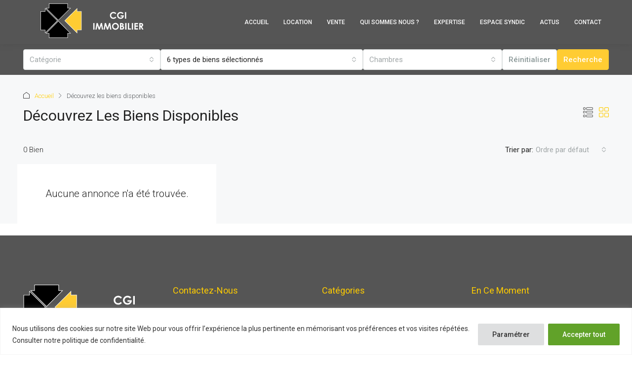

--- FILE ---
content_type: text/html; charset=utf-8
request_url: https://www.google.com/recaptcha/api2/anchor?ar=1&k=6LdCTu0iAAAAABxbCqivDqLothZRGupdLxQj77P6&co=aHR0cHM6Ly9hZ2VuY2VjZ2kuZnI6NDQz&hl=en&v=PoyoqOPhxBO7pBk68S4YbpHZ&size=invisible&anchor-ms=20000&execute-ms=30000&cb=tjtgjvdq1lzb
body_size: 48619
content:
<!DOCTYPE HTML><html dir="ltr" lang="en"><head><meta http-equiv="Content-Type" content="text/html; charset=UTF-8">
<meta http-equiv="X-UA-Compatible" content="IE=edge">
<title>reCAPTCHA</title>
<style type="text/css">
/* cyrillic-ext */
@font-face {
  font-family: 'Roboto';
  font-style: normal;
  font-weight: 400;
  font-stretch: 100%;
  src: url(//fonts.gstatic.com/s/roboto/v48/KFO7CnqEu92Fr1ME7kSn66aGLdTylUAMa3GUBHMdazTgWw.woff2) format('woff2');
  unicode-range: U+0460-052F, U+1C80-1C8A, U+20B4, U+2DE0-2DFF, U+A640-A69F, U+FE2E-FE2F;
}
/* cyrillic */
@font-face {
  font-family: 'Roboto';
  font-style: normal;
  font-weight: 400;
  font-stretch: 100%;
  src: url(//fonts.gstatic.com/s/roboto/v48/KFO7CnqEu92Fr1ME7kSn66aGLdTylUAMa3iUBHMdazTgWw.woff2) format('woff2');
  unicode-range: U+0301, U+0400-045F, U+0490-0491, U+04B0-04B1, U+2116;
}
/* greek-ext */
@font-face {
  font-family: 'Roboto';
  font-style: normal;
  font-weight: 400;
  font-stretch: 100%;
  src: url(//fonts.gstatic.com/s/roboto/v48/KFO7CnqEu92Fr1ME7kSn66aGLdTylUAMa3CUBHMdazTgWw.woff2) format('woff2');
  unicode-range: U+1F00-1FFF;
}
/* greek */
@font-face {
  font-family: 'Roboto';
  font-style: normal;
  font-weight: 400;
  font-stretch: 100%;
  src: url(//fonts.gstatic.com/s/roboto/v48/KFO7CnqEu92Fr1ME7kSn66aGLdTylUAMa3-UBHMdazTgWw.woff2) format('woff2');
  unicode-range: U+0370-0377, U+037A-037F, U+0384-038A, U+038C, U+038E-03A1, U+03A3-03FF;
}
/* math */
@font-face {
  font-family: 'Roboto';
  font-style: normal;
  font-weight: 400;
  font-stretch: 100%;
  src: url(//fonts.gstatic.com/s/roboto/v48/KFO7CnqEu92Fr1ME7kSn66aGLdTylUAMawCUBHMdazTgWw.woff2) format('woff2');
  unicode-range: U+0302-0303, U+0305, U+0307-0308, U+0310, U+0312, U+0315, U+031A, U+0326-0327, U+032C, U+032F-0330, U+0332-0333, U+0338, U+033A, U+0346, U+034D, U+0391-03A1, U+03A3-03A9, U+03B1-03C9, U+03D1, U+03D5-03D6, U+03F0-03F1, U+03F4-03F5, U+2016-2017, U+2034-2038, U+203C, U+2040, U+2043, U+2047, U+2050, U+2057, U+205F, U+2070-2071, U+2074-208E, U+2090-209C, U+20D0-20DC, U+20E1, U+20E5-20EF, U+2100-2112, U+2114-2115, U+2117-2121, U+2123-214F, U+2190, U+2192, U+2194-21AE, U+21B0-21E5, U+21F1-21F2, U+21F4-2211, U+2213-2214, U+2216-22FF, U+2308-230B, U+2310, U+2319, U+231C-2321, U+2336-237A, U+237C, U+2395, U+239B-23B7, U+23D0, U+23DC-23E1, U+2474-2475, U+25AF, U+25B3, U+25B7, U+25BD, U+25C1, U+25CA, U+25CC, U+25FB, U+266D-266F, U+27C0-27FF, U+2900-2AFF, U+2B0E-2B11, U+2B30-2B4C, U+2BFE, U+3030, U+FF5B, U+FF5D, U+1D400-1D7FF, U+1EE00-1EEFF;
}
/* symbols */
@font-face {
  font-family: 'Roboto';
  font-style: normal;
  font-weight: 400;
  font-stretch: 100%;
  src: url(//fonts.gstatic.com/s/roboto/v48/KFO7CnqEu92Fr1ME7kSn66aGLdTylUAMaxKUBHMdazTgWw.woff2) format('woff2');
  unicode-range: U+0001-000C, U+000E-001F, U+007F-009F, U+20DD-20E0, U+20E2-20E4, U+2150-218F, U+2190, U+2192, U+2194-2199, U+21AF, U+21E6-21F0, U+21F3, U+2218-2219, U+2299, U+22C4-22C6, U+2300-243F, U+2440-244A, U+2460-24FF, U+25A0-27BF, U+2800-28FF, U+2921-2922, U+2981, U+29BF, U+29EB, U+2B00-2BFF, U+4DC0-4DFF, U+FFF9-FFFB, U+10140-1018E, U+10190-1019C, U+101A0, U+101D0-101FD, U+102E0-102FB, U+10E60-10E7E, U+1D2C0-1D2D3, U+1D2E0-1D37F, U+1F000-1F0FF, U+1F100-1F1AD, U+1F1E6-1F1FF, U+1F30D-1F30F, U+1F315, U+1F31C, U+1F31E, U+1F320-1F32C, U+1F336, U+1F378, U+1F37D, U+1F382, U+1F393-1F39F, U+1F3A7-1F3A8, U+1F3AC-1F3AF, U+1F3C2, U+1F3C4-1F3C6, U+1F3CA-1F3CE, U+1F3D4-1F3E0, U+1F3ED, U+1F3F1-1F3F3, U+1F3F5-1F3F7, U+1F408, U+1F415, U+1F41F, U+1F426, U+1F43F, U+1F441-1F442, U+1F444, U+1F446-1F449, U+1F44C-1F44E, U+1F453, U+1F46A, U+1F47D, U+1F4A3, U+1F4B0, U+1F4B3, U+1F4B9, U+1F4BB, U+1F4BF, U+1F4C8-1F4CB, U+1F4D6, U+1F4DA, U+1F4DF, U+1F4E3-1F4E6, U+1F4EA-1F4ED, U+1F4F7, U+1F4F9-1F4FB, U+1F4FD-1F4FE, U+1F503, U+1F507-1F50B, U+1F50D, U+1F512-1F513, U+1F53E-1F54A, U+1F54F-1F5FA, U+1F610, U+1F650-1F67F, U+1F687, U+1F68D, U+1F691, U+1F694, U+1F698, U+1F6AD, U+1F6B2, U+1F6B9-1F6BA, U+1F6BC, U+1F6C6-1F6CF, U+1F6D3-1F6D7, U+1F6E0-1F6EA, U+1F6F0-1F6F3, U+1F6F7-1F6FC, U+1F700-1F7FF, U+1F800-1F80B, U+1F810-1F847, U+1F850-1F859, U+1F860-1F887, U+1F890-1F8AD, U+1F8B0-1F8BB, U+1F8C0-1F8C1, U+1F900-1F90B, U+1F93B, U+1F946, U+1F984, U+1F996, U+1F9E9, U+1FA00-1FA6F, U+1FA70-1FA7C, U+1FA80-1FA89, U+1FA8F-1FAC6, U+1FACE-1FADC, U+1FADF-1FAE9, U+1FAF0-1FAF8, U+1FB00-1FBFF;
}
/* vietnamese */
@font-face {
  font-family: 'Roboto';
  font-style: normal;
  font-weight: 400;
  font-stretch: 100%;
  src: url(//fonts.gstatic.com/s/roboto/v48/KFO7CnqEu92Fr1ME7kSn66aGLdTylUAMa3OUBHMdazTgWw.woff2) format('woff2');
  unicode-range: U+0102-0103, U+0110-0111, U+0128-0129, U+0168-0169, U+01A0-01A1, U+01AF-01B0, U+0300-0301, U+0303-0304, U+0308-0309, U+0323, U+0329, U+1EA0-1EF9, U+20AB;
}
/* latin-ext */
@font-face {
  font-family: 'Roboto';
  font-style: normal;
  font-weight: 400;
  font-stretch: 100%;
  src: url(//fonts.gstatic.com/s/roboto/v48/KFO7CnqEu92Fr1ME7kSn66aGLdTylUAMa3KUBHMdazTgWw.woff2) format('woff2');
  unicode-range: U+0100-02BA, U+02BD-02C5, U+02C7-02CC, U+02CE-02D7, U+02DD-02FF, U+0304, U+0308, U+0329, U+1D00-1DBF, U+1E00-1E9F, U+1EF2-1EFF, U+2020, U+20A0-20AB, U+20AD-20C0, U+2113, U+2C60-2C7F, U+A720-A7FF;
}
/* latin */
@font-face {
  font-family: 'Roboto';
  font-style: normal;
  font-weight: 400;
  font-stretch: 100%;
  src: url(//fonts.gstatic.com/s/roboto/v48/KFO7CnqEu92Fr1ME7kSn66aGLdTylUAMa3yUBHMdazQ.woff2) format('woff2');
  unicode-range: U+0000-00FF, U+0131, U+0152-0153, U+02BB-02BC, U+02C6, U+02DA, U+02DC, U+0304, U+0308, U+0329, U+2000-206F, U+20AC, U+2122, U+2191, U+2193, U+2212, U+2215, U+FEFF, U+FFFD;
}
/* cyrillic-ext */
@font-face {
  font-family: 'Roboto';
  font-style: normal;
  font-weight: 500;
  font-stretch: 100%;
  src: url(//fonts.gstatic.com/s/roboto/v48/KFO7CnqEu92Fr1ME7kSn66aGLdTylUAMa3GUBHMdazTgWw.woff2) format('woff2');
  unicode-range: U+0460-052F, U+1C80-1C8A, U+20B4, U+2DE0-2DFF, U+A640-A69F, U+FE2E-FE2F;
}
/* cyrillic */
@font-face {
  font-family: 'Roboto';
  font-style: normal;
  font-weight: 500;
  font-stretch: 100%;
  src: url(//fonts.gstatic.com/s/roboto/v48/KFO7CnqEu92Fr1ME7kSn66aGLdTylUAMa3iUBHMdazTgWw.woff2) format('woff2');
  unicode-range: U+0301, U+0400-045F, U+0490-0491, U+04B0-04B1, U+2116;
}
/* greek-ext */
@font-face {
  font-family: 'Roboto';
  font-style: normal;
  font-weight: 500;
  font-stretch: 100%;
  src: url(//fonts.gstatic.com/s/roboto/v48/KFO7CnqEu92Fr1ME7kSn66aGLdTylUAMa3CUBHMdazTgWw.woff2) format('woff2');
  unicode-range: U+1F00-1FFF;
}
/* greek */
@font-face {
  font-family: 'Roboto';
  font-style: normal;
  font-weight: 500;
  font-stretch: 100%;
  src: url(//fonts.gstatic.com/s/roboto/v48/KFO7CnqEu92Fr1ME7kSn66aGLdTylUAMa3-UBHMdazTgWw.woff2) format('woff2');
  unicode-range: U+0370-0377, U+037A-037F, U+0384-038A, U+038C, U+038E-03A1, U+03A3-03FF;
}
/* math */
@font-face {
  font-family: 'Roboto';
  font-style: normal;
  font-weight: 500;
  font-stretch: 100%;
  src: url(//fonts.gstatic.com/s/roboto/v48/KFO7CnqEu92Fr1ME7kSn66aGLdTylUAMawCUBHMdazTgWw.woff2) format('woff2');
  unicode-range: U+0302-0303, U+0305, U+0307-0308, U+0310, U+0312, U+0315, U+031A, U+0326-0327, U+032C, U+032F-0330, U+0332-0333, U+0338, U+033A, U+0346, U+034D, U+0391-03A1, U+03A3-03A9, U+03B1-03C9, U+03D1, U+03D5-03D6, U+03F0-03F1, U+03F4-03F5, U+2016-2017, U+2034-2038, U+203C, U+2040, U+2043, U+2047, U+2050, U+2057, U+205F, U+2070-2071, U+2074-208E, U+2090-209C, U+20D0-20DC, U+20E1, U+20E5-20EF, U+2100-2112, U+2114-2115, U+2117-2121, U+2123-214F, U+2190, U+2192, U+2194-21AE, U+21B0-21E5, U+21F1-21F2, U+21F4-2211, U+2213-2214, U+2216-22FF, U+2308-230B, U+2310, U+2319, U+231C-2321, U+2336-237A, U+237C, U+2395, U+239B-23B7, U+23D0, U+23DC-23E1, U+2474-2475, U+25AF, U+25B3, U+25B7, U+25BD, U+25C1, U+25CA, U+25CC, U+25FB, U+266D-266F, U+27C0-27FF, U+2900-2AFF, U+2B0E-2B11, U+2B30-2B4C, U+2BFE, U+3030, U+FF5B, U+FF5D, U+1D400-1D7FF, U+1EE00-1EEFF;
}
/* symbols */
@font-face {
  font-family: 'Roboto';
  font-style: normal;
  font-weight: 500;
  font-stretch: 100%;
  src: url(//fonts.gstatic.com/s/roboto/v48/KFO7CnqEu92Fr1ME7kSn66aGLdTylUAMaxKUBHMdazTgWw.woff2) format('woff2');
  unicode-range: U+0001-000C, U+000E-001F, U+007F-009F, U+20DD-20E0, U+20E2-20E4, U+2150-218F, U+2190, U+2192, U+2194-2199, U+21AF, U+21E6-21F0, U+21F3, U+2218-2219, U+2299, U+22C4-22C6, U+2300-243F, U+2440-244A, U+2460-24FF, U+25A0-27BF, U+2800-28FF, U+2921-2922, U+2981, U+29BF, U+29EB, U+2B00-2BFF, U+4DC0-4DFF, U+FFF9-FFFB, U+10140-1018E, U+10190-1019C, U+101A0, U+101D0-101FD, U+102E0-102FB, U+10E60-10E7E, U+1D2C0-1D2D3, U+1D2E0-1D37F, U+1F000-1F0FF, U+1F100-1F1AD, U+1F1E6-1F1FF, U+1F30D-1F30F, U+1F315, U+1F31C, U+1F31E, U+1F320-1F32C, U+1F336, U+1F378, U+1F37D, U+1F382, U+1F393-1F39F, U+1F3A7-1F3A8, U+1F3AC-1F3AF, U+1F3C2, U+1F3C4-1F3C6, U+1F3CA-1F3CE, U+1F3D4-1F3E0, U+1F3ED, U+1F3F1-1F3F3, U+1F3F5-1F3F7, U+1F408, U+1F415, U+1F41F, U+1F426, U+1F43F, U+1F441-1F442, U+1F444, U+1F446-1F449, U+1F44C-1F44E, U+1F453, U+1F46A, U+1F47D, U+1F4A3, U+1F4B0, U+1F4B3, U+1F4B9, U+1F4BB, U+1F4BF, U+1F4C8-1F4CB, U+1F4D6, U+1F4DA, U+1F4DF, U+1F4E3-1F4E6, U+1F4EA-1F4ED, U+1F4F7, U+1F4F9-1F4FB, U+1F4FD-1F4FE, U+1F503, U+1F507-1F50B, U+1F50D, U+1F512-1F513, U+1F53E-1F54A, U+1F54F-1F5FA, U+1F610, U+1F650-1F67F, U+1F687, U+1F68D, U+1F691, U+1F694, U+1F698, U+1F6AD, U+1F6B2, U+1F6B9-1F6BA, U+1F6BC, U+1F6C6-1F6CF, U+1F6D3-1F6D7, U+1F6E0-1F6EA, U+1F6F0-1F6F3, U+1F6F7-1F6FC, U+1F700-1F7FF, U+1F800-1F80B, U+1F810-1F847, U+1F850-1F859, U+1F860-1F887, U+1F890-1F8AD, U+1F8B0-1F8BB, U+1F8C0-1F8C1, U+1F900-1F90B, U+1F93B, U+1F946, U+1F984, U+1F996, U+1F9E9, U+1FA00-1FA6F, U+1FA70-1FA7C, U+1FA80-1FA89, U+1FA8F-1FAC6, U+1FACE-1FADC, U+1FADF-1FAE9, U+1FAF0-1FAF8, U+1FB00-1FBFF;
}
/* vietnamese */
@font-face {
  font-family: 'Roboto';
  font-style: normal;
  font-weight: 500;
  font-stretch: 100%;
  src: url(//fonts.gstatic.com/s/roboto/v48/KFO7CnqEu92Fr1ME7kSn66aGLdTylUAMa3OUBHMdazTgWw.woff2) format('woff2');
  unicode-range: U+0102-0103, U+0110-0111, U+0128-0129, U+0168-0169, U+01A0-01A1, U+01AF-01B0, U+0300-0301, U+0303-0304, U+0308-0309, U+0323, U+0329, U+1EA0-1EF9, U+20AB;
}
/* latin-ext */
@font-face {
  font-family: 'Roboto';
  font-style: normal;
  font-weight: 500;
  font-stretch: 100%;
  src: url(//fonts.gstatic.com/s/roboto/v48/KFO7CnqEu92Fr1ME7kSn66aGLdTylUAMa3KUBHMdazTgWw.woff2) format('woff2');
  unicode-range: U+0100-02BA, U+02BD-02C5, U+02C7-02CC, U+02CE-02D7, U+02DD-02FF, U+0304, U+0308, U+0329, U+1D00-1DBF, U+1E00-1E9F, U+1EF2-1EFF, U+2020, U+20A0-20AB, U+20AD-20C0, U+2113, U+2C60-2C7F, U+A720-A7FF;
}
/* latin */
@font-face {
  font-family: 'Roboto';
  font-style: normal;
  font-weight: 500;
  font-stretch: 100%;
  src: url(//fonts.gstatic.com/s/roboto/v48/KFO7CnqEu92Fr1ME7kSn66aGLdTylUAMa3yUBHMdazQ.woff2) format('woff2');
  unicode-range: U+0000-00FF, U+0131, U+0152-0153, U+02BB-02BC, U+02C6, U+02DA, U+02DC, U+0304, U+0308, U+0329, U+2000-206F, U+20AC, U+2122, U+2191, U+2193, U+2212, U+2215, U+FEFF, U+FFFD;
}
/* cyrillic-ext */
@font-face {
  font-family: 'Roboto';
  font-style: normal;
  font-weight: 900;
  font-stretch: 100%;
  src: url(//fonts.gstatic.com/s/roboto/v48/KFO7CnqEu92Fr1ME7kSn66aGLdTylUAMa3GUBHMdazTgWw.woff2) format('woff2');
  unicode-range: U+0460-052F, U+1C80-1C8A, U+20B4, U+2DE0-2DFF, U+A640-A69F, U+FE2E-FE2F;
}
/* cyrillic */
@font-face {
  font-family: 'Roboto';
  font-style: normal;
  font-weight: 900;
  font-stretch: 100%;
  src: url(//fonts.gstatic.com/s/roboto/v48/KFO7CnqEu92Fr1ME7kSn66aGLdTylUAMa3iUBHMdazTgWw.woff2) format('woff2');
  unicode-range: U+0301, U+0400-045F, U+0490-0491, U+04B0-04B1, U+2116;
}
/* greek-ext */
@font-face {
  font-family: 'Roboto';
  font-style: normal;
  font-weight: 900;
  font-stretch: 100%;
  src: url(//fonts.gstatic.com/s/roboto/v48/KFO7CnqEu92Fr1ME7kSn66aGLdTylUAMa3CUBHMdazTgWw.woff2) format('woff2');
  unicode-range: U+1F00-1FFF;
}
/* greek */
@font-face {
  font-family: 'Roboto';
  font-style: normal;
  font-weight: 900;
  font-stretch: 100%;
  src: url(//fonts.gstatic.com/s/roboto/v48/KFO7CnqEu92Fr1ME7kSn66aGLdTylUAMa3-UBHMdazTgWw.woff2) format('woff2');
  unicode-range: U+0370-0377, U+037A-037F, U+0384-038A, U+038C, U+038E-03A1, U+03A3-03FF;
}
/* math */
@font-face {
  font-family: 'Roboto';
  font-style: normal;
  font-weight: 900;
  font-stretch: 100%;
  src: url(//fonts.gstatic.com/s/roboto/v48/KFO7CnqEu92Fr1ME7kSn66aGLdTylUAMawCUBHMdazTgWw.woff2) format('woff2');
  unicode-range: U+0302-0303, U+0305, U+0307-0308, U+0310, U+0312, U+0315, U+031A, U+0326-0327, U+032C, U+032F-0330, U+0332-0333, U+0338, U+033A, U+0346, U+034D, U+0391-03A1, U+03A3-03A9, U+03B1-03C9, U+03D1, U+03D5-03D6, U+03F0-03F1, U+03F4-03F5, U+2016-2017, U+2034-2038, U+203C, U+2040, U+2043, U+2047, U+2050, U+2057, U+205F, U+2070-2071, U+2074-208E, U+2090-209C, U+20D0-20DC, U+20E1, U+20E5-20EF, U+2100-2112, U+2114-2115, U+2117-2121, U+2123-214F, U+2190, U+2192, U+2194-21AE, U+21B0-21E5, U+21F1-21F2, U+21F4-2211, U+2213-2214, U+2216-22FF, U+2308-230B, U+2310, U+2319, U+231C-2321, U+2336-237A, U+237C, U+2395, U+239B-23B7, U+23D0, U+23DC-23E1, U+2474-2475, U+25AF, U+25B3, U+25B7, U+25BD, U+25C1, U+25CA, U+25CC, U+25FB, U+266D-266F, U+27C0-27FF, U+2900-2AFF, U+2B0E-2B11, U+2B30-2B4C, U+2BFE, U+3030, U+FF5B, U+FF5D, U+1D400-1D7FF, U+1EE00-1EEFF;
}
/* symbols */
@font-face {
  font-family: 'Roboto';
  font-style: normal;
  font-weight: 900;
  font-stretch: 100%;
  src: url(//fonts.gstatic.com/s/roboto/v48/KFO7CnqEu92Fr1ME7kSn66aGLdTylUAMaxKUBHMdazTgWw.woff2) format('woff2');
  unicode-range: U+0001-000C, U+000E-001F, U+007F-009F, U+20DD-20E0, U+20E2-20E4, U+2150-218F, U+2190, U+2192, U+2194-2199, U+21AF, U+21E6-21F0, U+21F3, U+2218-2219, U+2299, U+22C4-22C6, U+2300-243F, U+2440-244A, U+2460-24FF, U+25A0-27BF, U+2800-28FF, U+2921-2922, U+2981, U+29BF, U+29EB, U+2B00-2BFF, U+4DC0-4DFF, U+FFF9-FFFB, U+10140-1018E, U+10190-1019C, U+101A0, U+101D0-101FD, U+102E0-102FB, U+10E60-10E7E, U+1D2C0-1D2D3, U+1D2E0-1D37F, U+1F000-1F0FF, U+1F100-1F1AD, U+1F1E6-1F1FF, U+1F30D-1F30F, U+1F315, U+1F31C, U+1F31E, U+1F320-1F32C, U+1F336, U+1F378, U+1F37D, U+1F382, U+1F393-1F39F, U+1F3A7-1F3A8, U+1F3AC-1F3AF, U+1F3C2, U+1F3C4-1F3C6, U+1F3CA-1F3CE, U+1F3D4-1F3E0, U+1F3ED, U+1F3F1-1F3F3, U+1F3F5-1F3F7, U+1F408, U+1F415, U+1F41F, U+1F426, U+1F43F, U+1F441-1F442, U+1F444, U+1F446-1F449, U+1F44C-1F44E, U+1F453, U+1F46A, U+1F47D, U+1F4A3, U+1F4B0, U+1F4B3, U+1F4B9, U+1F4BB, U+1F4BF, U+1F4C8-1F4CB, U+1F4D6, U+1F4DA, U+1F4DF, U+1F4E3-1F4E6, U+1F4EA-1F4ED, U+1F4F7, U+1F4F9-1F4FB, U+1F4FD-1F4FE, U+1F503, U+1F507-1F50B, U+1F50D, U+1F512-1F513, U+1F53E-1F54A, U+1F54F-1F5FA, U+1F610, U+1F650-1F67F, U+1F687, U+1F68D, U+1F691, U+1F694, U+1F698, U+1F6AD, U+1F6B2, U+1F6B9-1F6BA, U+1F6BC, U+1F6C6-1F6CF, U+1F6D3-1F6D7, U+1F6E0-1F6EA, U+1F6F0-1F6F3, U+1F6F7-1F6FC, U+1F700-1F7FF, U+1F800-1F80B, U+1F810-1F847, U+1F850-1F859, U+1F860-1F887, U+1F890-1F8AD, U+1F8B0-1F8BB, U+1F8C0-1F8C1, U+1F900-1F90B, U+1F93B, U+1F946, U+1F984, U+1F996, U+1F9E9, U+1FA00-1FA6F, U+1FA70-1FA7C, U+1FA80-1FA89, U+1FA8F-1FAC6, U+1FACE-1FADC, U+1FADF-1FAE9, U+1FAF0-1FAF8, U+1FB00-1FBFF;
}
/* vietnamese */
@font-face {
  font-family: 'Roboto';
  font-style: normal;
  font-weight: 900;
  font-stretch: 100%;
  src: url(//fonts.gstatic.com/s/roboto/v48/KFO7CnqEu92Fr1ME7kSn66aGLdTylUAMa3OUBHMdazTgWw.woff2) format('woff2');
  unicode-range: U+0102-0103, U+0110-0111, U+0128-0129, U+0168-0169, U+01A0-01A1, U+01AF-01B0, U+0300-0301, U+0303-0304, U+0308-0309, U+0323, U+0329, U+1EA0-1EF9, U+20AB;
}
/* latin-ext */
@font-face {
  font-family: 'Roboto';
  font-style: normal;
  font-weight: 900;
  font-stretch: 100%;
  src: url(//fonts.gstatic.com/s/roboto/v48/KFO7CnqEu92Fr1ME7kSn66aGLdTylUAMa3KUBHMdazTgWw.woff2) format('woff2');
  unicode-range: U+0100-02BA, U+02BD-02C5, U+02C7-02CC, U+02CE-02D7, U+02DD-02FF, U+0304, U+0308, U+0329, U+1D00-1DBF, U+1E00-1E9F, U+1EF2-1EFF, U+2020, U+20A0-20AB, U+20AD-20C0, U+2113, U+2C60-2C7F, U+A720-A7FF;
}
/* latin */
@font-face {
  font-family: 'Roboto';
  font-style: normal;
  font-weight: 900;
  font-stretch: 100%;
  src: url(//fonts.gstatic.com/s/roboto/v48/KFO7CnqEu92Fr1ME7kSn66aGLdTylUAMa3yUBHMdazQ.woff2) format('woff2');
  unicode-range: U+0000-00FF, U+0131, U+0152-0153, U+02BB-02BC, U+02C6, U+02DA, U+02DC, U+0304, U+0308, U+0329, U+2000-206F, U+20AC, U+2122, U+2191, U+2193, U+2212, U+2215, U+FEFF, U+FFFD;
}

</style>
<link rel="stylesheet" type="text/css" href="https://www.gstatic.com/recaptcha/releases/PoyoqOPhxBO7pBk68S4YbpHZ/styles__ltr.css">
<script nonce="G8trUN2VVifPKKkJsFK1sA" type="text/javascript">window['__recaptcha_api'] = 'https://www.google.com/recaptcha/api2/';</script>
<script type="text/javascript" src="https://www.gstatic.com/recaptcha/releases/PoyoqOPhxBO7pBk68S4YbpHZ/recaptcha__en.js" nonce="G8trUN2VVifPKKkJsFK1sA">
      
    </script></head>
<body><div id="rc-anchor-alert" class="rc-anchor-alert"></div>
<input type="hidden" id="recaptcha-token" value="[base64]">
<script type="text/javascript" nonce="G8trUN2VVifPKKkJsFK1sA">
      recaptcha.anchor.Main.init("[\x22ainput\x22,[\x22bgdata\x22,\x22\x22,\[base64]/[base64]/bmV3IFpbdF0obVswXSk6Sz09Mj9uZXcgWlt0XShtWzBdLG1bMV0pOks9PTM/bmV3IFpbdF0obVswXSxtWzFdLG1bMl0pOks9PTQ/[base64]/[base64]/[base64]/[base64]/[base64]/[base64]/[base64]/[base64]/[base64]/[base64]/[base64]/[base64]/[base64]/[base64]\\u003d\\u003d\x22,\[base64]\x22,\x22woDCgcKCQmtpw6LCild+wrsDJMOFTRkEQhYqb8K+w5vDlcOfwoTCisOqw7hhwoRSbSHDpMKTVFvCjz59wq97fcKzwrbCj8KLw6fDpMOsw4AhwoUfw7nDvcKxN8KswqvDn0xqaETCnsOOw7tyw4k2wpgewq/CuB84XhR7EFxDfMO8EcOIb8K3wpvCv8KyacOCw5hPwqFnw70RNhvCujE0TwvCrTjCrcKDw4LCiG1HZMODw7nCm8K1VcO3w6XCqHV4w7DCjVQZw4xsBcK5BXXCrWVGYMOCPsKZDsKKw60/wokhbsOsw4bCosOORmjDvMKNw5bCk8KCw6dXwpcdSV0pwo/DuGg5HMKlVcKaXMOtw6kFdybCmXNQAWlRwpzClcK+w4t7UMKfJAdYLCYqf8OVbRgsNsO+RsOoGkIMX8K7w7jCosOqwojCv8KhdRjDiMKPwoTClwwNw6pXwqPDigXDhETDocO2w4XCnWIfU2BBwotaHgLDvnnCr0N+KXRRDsK6VsKPwpfCskACLx/ClsKqw5jDig3DusKHw4zCqDBaw4Z6asOWBAlqcsOIVMO8w7/CrT7CuEwpGmvCh8KeOV9HWXliw5HDiMOFAMOQw4Aiw5EVFkhDYMKIe8KUw7LDsMK+CcKVwr8owq7DpybDhcOOw4jDvFQ/w6cVw5vDkMKsJVMNB8OMBsKab8ORwq14w68hECfDgHkoQMK1wo8Lwp7DtyXCmwzDqRTCscOVwpfCnsO1XQ85UcOdw7DDoMOhw5HCu8OkFXLCjlnDosOLZsKNw6Z/wqHCk8O7wrpAw6BYeS0Hw4TCksOOA8O2w7lYwoLDsVPClxvCs8Omw7HDrcOje8KCwrINwqbCq8OwwoJ+woHDqAvDogjDokwswrTCjlDCmCZiW8K9XsO1w6Vpw43DlsOhZMKiBnlzasOvw6jDpsO/w57DhMKfw47Ci8OUK8KYRRjCpFDDhcOPwpjCp8O1w6zCisKXA8OBw6k3XlZFNVDDjcOpKcOAwo9yw6YKw4HDnMKOw6czwp7DmcKVcsO+w4Bhw5cXC8OwbA7Cu3/CkX9Xw6TCmMKTDCvCr2sJPmPCocKKYsO3wr1Ew6PDk8OjOiRjGcOZNnBsVsOsd0bDoixmw6vCs2dPwo7CihvCgC4FwrQlwrvDpcO2wrbChBMuesOOQcKbYSNFUhjDgA7ChMKSwpvDpD1Tw7jDk8K8JsK7KcOGYsK3wqnCj1PDrMOaw49nw6t3wpnCvR/CvjM9BcOww7fChsKywpUbVMO3wrjCucOJNwvDoT/DnzzDkWs1aEfDtMO/wpFbBkrDn1tFJEAqwq9Sw6vCpxtPc8Otw4BqZMKyaygzw7McasKJw60NwotIMEJ6UsO8wrN7ZE7DjMKsFMKaw4cJG8OtwqAObmTDgXfCjxfDgzDDg2dnw7wxT8O3wrMkw4wUUVvCn8OmUcOLw4jDuWLDvzpUw7DDrETDkH/ClMOQw4DClB5LVWLDscOgwpNdwrFQJMKmP3LCrMKNwpLDpjcdAG7DrcOWw6BZVlPCmcOSwpFrwqfDj8O4R1ZDXsKzw4l5wpnDtsO5YsKZw6PClMKKw6Z+cEd1wpLDjCDCr8KjwqzCnMK7LcOKwoXCmAlYw6bCskAcwpHCu2UswrIwwrvDtFQawpIBw6TCoMONSw/DrRDCpRLCrDsqw5fDvHLDigTDgFbCv8KWw6XChEsGdMOjwqjCmD9+wp7DsC3Cug/DnsKeX8KoYlzCp8OLw4XDgEPDvThxw44WwpnDhcKNJMK5DcOJf8OJwpxPw7JUwoIjwoYTwobDjGPDocKRwpzCucKIw7LDp8Ocw6tQKnbDrlNgw7ARKsOAwoNGYcONVAtgwo9Ewrdcwp/Dr0PDiTDDgnDDlEk0e19THcKfVSjCscOdwrpiLMOdKMOdw5nDgmTCk8O9ecK1w6Qlwq4KK1grw6dzwocLJ8O5SMOgfFtmw57DoMObwobChcO/AMOAw43DpsOSF8KcKnXDkhHCpy/CrWLDm8OiwqbDtcOKw7DCi3xrIwIAUsKFw4TChCVPwq9lRRLDkhDCpMOewqnCgUHCiFLDpsOVw4zDhMKQw4HDgC4qS8K5dcK4BwbDkDbCv3nDjMOOGy/CnV4UwqkMw7LDusOtAVNGwqwbw6rCmDzCnnjDuTbDhMO6XRzCg2IxansUwrdvw77CjMKzIE5Ww5kzM1g4OnIfBTPDs8KVwq7DkXLDg1BWGQFHwrbDi0XCq1/Cs8K5HnnDqcKoYSvCs8KQKy8nXyxQIltmNm7DmilbwptcwrMXPsO/XMObwqTDkhZQGcOcQiHCk8KYworClMObwr/DnMOrw73CrAfDlMKFKcOAw7VCw6jDmE/Dr37DuHccwoEWfMOFVinDscK/wrsWeMKtQh/CuAdcwqTDoMKEdsOywooqJcO0wolkfsOCw6QBCsKHDsOGYCN0wofDozjCsMOjLsKww6rDvMO6woBtwp3CtG7CisK0w4vCn1DCosKpwq82w43DiRBqw4N/[base64]/Cm8OiwqxzHMOjwpbCpsKRLcOdwoJYRxnDpXwOw4zCoTTDscO8EMO5HzVRw5rCrgUXwrxnZcKOPmHDuMKPw4UPwrXDvMKiBcO1w5kKFMK0A8OJw5U6w6x/[base64]/CpDbChsO0Q8KKDEPCrxsJw57CiW3DmUAkw55taAI0VCVQw59OUR50w7fDvgNKYMO9QsK3DTdQNgXDrMK1wqESwrLDv2AGwozCqS8pJ8KbU8KlaHvCnlbDlcKLNcKuwrHDmMO4D8KQS8KyaQQjw7F6wqvCiD1EeMO9wq8Qwr/[base64]/[base64]/CiT5XO8O3w5AaFlgBLMOwIMK7AWrDmRbCn0Y0w47CsSRww5PDjjZDw5nDkBAZCB4vCCHClcOBLkkod8KLcFUTwrBVMwIMX11TOlcSw5XDkMKCwpTDi2/[base64]/w67Di8OCGk3DrsKyw47DiMKWHDJiDRvCtsOHQXHCsQ8ZwoEAw6d1FCrDsMOAwplDH2ZmBMO7w6hGAMK2w712KUtGAjXDk28qX8K3woZpworCrV/ChcOEwrlJfMKoa2BScGNmwprCv8OzHMOhwpLDp2JUFjPCjXNdwppMw5zDlnobTUtewr/ChXg5MX9mUsOHH8Kkw6cjw4XDsD7Dkl5Qw4nDvz0Ew4vCpiVHKsOTwrMBw4XDpcOVwp/CqsOILcKpw6zDkXgpw6d6w6h4OMKfPMKzwqQXa8OewrQPwpoFGsO1w5YgETrDncONw48Aw7cUecKQMsO4wrTCuMOYZldTVS/DsyzCtyvDnsKfacOiwpzCk8OFHyovBQrCnSobESthPMKBw7cbwrQmQzcnJcOywp45V8Khwo9caMOfw7Z9w5nCjHjCvioUO8OmwpfDucKQwp/DpMOEw47DmsKYw5LCo8KCw5Nuw6pqFcKKQsKvw4phw4zCmB8TC2QLN8OYVTJ4T8KmHwXDoRRNV2kswq/Dm8OOwrrCq8OhSsKsZcKkXVJZw4E8wpHDmlQwRcOZY3nDrizDncKEEkbCnsKicsO/fQtHHcOjAcOMPGTDujx7wr8dw5UhScOMw7HCkcK7wqjDv8OXw44pwrNiw4XCoW7CkcObwrTCpzHCk8K9wp8rQcKLFGzCv8O3LMOsa8OVwqfDoDvDrsKHN8KSGRt2wrPDv8Kgw44FE8KRw57CoynDmMKUYcK2w5tzw6vDsMOdwrnCuDQSw5A/[base64]/CtsKhw60Twqp6Bi9rwqfCgMKRw7vDvsKxw53CvAIjOsOHLAbDgypiw6HChcOfYMOowpXDg1PDo8KhwrZyNMKbwrXDl8OMOnsac8OXw6rCtFhbRl5Kwo/DhMKUw71LTBnCmsOsw7/DmMKwwrrCoSoFw7Ztw4nDkwjDl8O5Y3N4J14Vw4JIR8Osw6Zsdi/DtsKwwoXCjUt+IsOxe8Kdw4g3w4VEP8KKR0DDjnM0IMOFwolWwrkSH2Vmwr1PXHXCvG/DgcK+w5MQGcKFZxrDlsOCw73DoA7Cv8KvwoXCgsOpWMKiK0nCkcO8w6HDhhpafEPDtzPDtXnDuMOlU31xAsKyeMOoa0AiUmwxw55teRTDn2ptWGJDJMOIfCXCjMOGw4XDgC06HcOdU3vCoBrDhsKUAmhawoZsOWPCs3Uyw7TDmTPDg8KUBCbCqsOaw6YdEMOpJ8O/YW/DkyIPwp/[base64]/DpsKiMlRLccOSB8KIwojCjg/[base64]/DqFxoLj0DLXDCtTLDjsKvAcKgP8KJWSTDpz7Cj2TDjkljw7slacOJG8OOwr7CjBQNVSzDvMK3EB1jw45SwqEgwrEQQyIkwr4ebE3CrBXDsGFRwoDDpMKJwrZowqLDjsKlQSkRDsOPK8OnwpszEsO7w4YCVmcYw5/DmA46RcKFaMK1HMKUwodIW8Ozw5jDvHxRAA0tBcOgIMKUwqIFDRLCq2EkJsK+wp/DhF/CiCNvwpzCiB7DjcKdwrXDnS4iA113NsKFwoMxLsOXwo7DqcKGw4TDoCd7wotqNkItOcOVwo/DqGgVS8KGwpjCpF9mB1rCj20nZsOTUsKaVS/DlMOAZsK+wpVHw4DDojfDly4CJRlhdGXCr8OaD03CocKWCsKLJ0dqKcK7w45cXcKIw4dfw6bCgj/Dg8KGT03CgBzCtXbDhcKmw4QxW8KawoPDh8ObMsKDwo3Dm8OSw7V/wo/[base64]/DlsKaEcKQDHUpMCEREMOHwonCsEnCgcO6LcO7w6TCql7DjMOIwr0rwpwlw5tPIcKpBjHDq8Khw5/Di8OLw7oywqY/[base64]/FVfCuMOqwpLCghFDw4MiQ2wSwqQsw5fCi8KowrskwqTCj8K4wrJCwoQ8wqgcJVHDrklGBEcew5UfYihVPsKewpHDgSVuRHsjwqzDrMKNCwM3OHY3wq/Dk8Khw6fCs8OywoIjw5DDqcOFwrl4eMOXw5/DgcKXwo7CrUlbw6TChMKFP8OhGsOHw4LDu8O/KMOMNhNadTLDq0cfwrc0w5vDs3HDi2jCrMKPw77Cvx7Do8OeHzXCsC4fwqYfb8KRFFrDi03Con5JAMOtJwbCrw9Cw6XCpyEOw7/CjwHCplVGw4Z5XB4Dw5tCw7snWgnCs2Q4ecO1w6knwonDr8KFBMOPQ8KOw4vDlMOAVF9ow6fCk8Kcw6hpw5bCj3fCgsO7w59lw4gbw4rDrcOVw5MBTADDuAMdwr4jw5zDnMO2wpwkMFFawqozwq/DvFfCuMK/[base64]/CpMOZAQ5pZw8twqFRwr4oVcOXecKew7NYIcKHwodrwqVgwpDDoj8kw6c2wp43N2cdw6jChBBUG8Ovwq0Jw5wFw4cOccO/w6/CgcKNw7MyecK1Lk3DlwzCs8Ouwp7DpHPCpU/DlcKnw6jCpSfDhgbDjFTDrMKrw5vCsMOhLsOQw5x+E8K9UMK2RsK5FsOLw51Lw5cTwpDCl8K/w4F+SMKew6LDkGZlecKlwqR9wrMNwoB8w7p/[base64]/CtCB2wpDCtcOcNMKEwo1GwpZHGsOvw5lgWVbCvMOzw6tvUMKdVRDClcOOSwwGbHY1a0rCmV9UHkHCrsKeBgpbfsOHScOzw6fDuU7DksOBwrQpw6bCp0/Cq8KvDjPChsOAaMOKLWfDpTvDqnElw7tzw7pWw4nDiUPDnMK/[base64]/[base64]/Cl15bw75wRArDgsOww5nDm03DtsO2wqdZw50rFF/Cr1wgcFXCi3LCvsKLJMOfMcKVw4LCpsO+w4RpM8OMwq9BYU3DlsKVOAPCqSRONVnDvsOQw5HCtcO2wrV9wrnClsKbwqR7w7VdwrMGw5nCin94wqFsw4k8w40dYsKTccKOcsOhw4kzBMK+wrR7V8OFwqEUwopPwpUww7rChsKdG8K7w5/CiT8Dw79rw54DQjV2w77CgsKtwrDDohLCtcOJJcKCw5cBdMOEwqpaAGTCqsODw5vCvTTCucOBKcKSw7fDshjCgMK9wqQ5wprDkTFgGgsKVsOfwo0cwqrCmsKmcsOew5XCucKuw6fCrcOLKgE/P8KJK8KnWR9AKFzComlwwrEVBnLDjcO7H8OqDMOYwpsewr/DoTUAw6zDkMKOPcObdwvDkMK8w6J+UQ/Dj8KOWU4kwrI2aMKcwqQTw4nDmB/DlgLDmTzDmMK0YcKaw6DDn3vDm8KpwrLClGQgGsOFPcKBw6HCgkPDu8KkOsKrw6HDl8OmEnV/w4/CkT3DowXDuzBjQsOjSHR9Z8Knw5jCv8O7bEbCvl3DjyvCsMKcw7JHwpAbYcO9wqnDqcOdw614wrNpHsKWGEJOw7M2TUbDgMOza8Omw5fCoGcGGlrDvAvDq8K0woTCv8OOwpzDsQg/w5LDrRzCicOmw5oXwrnCsy9vVMOFPMKIw7zCrsOLdRDCrk97w5fCp8Oowpdew57Dom7DgcKydXceIC0AbSsQcsKUw7TDr3B6aMOPw4sTJsK4QVTCicOswoTCgMOXwpBJBloGU3p1ewZqSsOCw5w6BinCpMOaLcOaw4UNcnnDmhTDkX/ClMK1wqjDt0J8Hnpbw5l5Bx3DvyBRwqwOGMK8w6nDtEbCmsOjw7BnwpDCtsKrCMKGfUvDiMOUw6vDnMKqfMOWw6XDm8KJw4ESwqYawqRpwp/[base64]/DvDECHyPCljHDtkXCjyk+ShvCs8OTwqtBw6fDmcKzdjHCvjxQLGzClcODw4HDrkTCocKAQwrDjMOIG3lvw5MIw7rDncKNc2zDt8OnKTM/WMO0BQfDtiPDhMOSDn3CmjsZD8KxwofDm8K8cMOhwpzCh11Qw6B1wr9KTiPCkMOjBcKTwp1rIGBmORtkAsKzWyBHCHzDnWZyQSJVwrbDrnLCkMKOwo/DlMOCw65ef3HClMOBw68Te2DDp8O7WD9MwqI+ZHppPMObw5bDlcKxwoJ+wrMWHjvCmGUKRcKFw41FecKOw7gcwqJTZMKTwpYBOC0ew7lLRsKtwpdkwrzCgMKkPlTCiMKoZCQ5w4EYw6BddyHCtMOLHHbDmyIMPRwySAwtwqpOaD/DujHDjMKpEQJ1FsK/[base64]/DoWoxw4rCmMOzMsOkwqbCqsO4w7F/[base64]/CnmLChFjCuWNUFCMnE15pworClcO4w7gLw6nCo8KKflnDuMKIXRbCu2PDpz7DpxB/w6I3wrDCkxdtw7fClB5UCk/CoSglfEjDt0A/w4vCn8OyPcOcwqDCjsK9CcKSLMK5w6R4w711wqjCnTXCgQsIw5XCrwhFw6jChyjDh8OzPcOWTExDG8OPGT83wqHCvcOlw6JGZMKdWHfCmRzDkDnCh8OPGxRaLcO8w4nDkl3Cv8O/w7HDtGFNW2vCpcORw5bCuMOzwrLCnRcbwqnDlMO6wqNSw6Mmw44XKGwjw4PCkMKjBwDCmcOFWDbDvnLDjcOxZndjwpwhwqlPw5BBw4rDlRwrw5cEIcOTw6E0wqDDtz5xWcO0woXDq8O+IcOwdw9/K3IEdynCksOvc8OkFsOzw400a8OtDMOVTMKuKMKgwpXClzbDhyJSSFzChsKcXRrCm8O3w5XCrMKCXibDosOtdTRUZnnDmEZ/w7nCm8KCY8O0WsO8w5PCtBnCgH0Gw4LDgcKUfxbDvnt5QwjCnxk9VTkUY1DCvzVLwrwyw5oicQZ2wpVECMOid8KiJcO2wpvCi8Krw7zCl2zCvm1Kw7ENwq8WNn/Dh0vCh2JyG8OOw4hxfVvDjsKOf8OpN8OSWMOvPcKkw7TDp1DDsg7DvF43AsOwZ8OJB8ODw4pxLQdew5xkSmZkesO5VRASH8KGZh4iw7DCmjYHOxB/[base64]/w5lyccKPSMKfw7PDo8Ojwpw/[base64]/wqfCtsKqCX7CjMOdwrsbwr/ClXPDmsOaHD/[base64]/[base64]/Dk1jCvcOIwrt+BEcfCsOnwrgFA8KdwqrChsOVYjTCp8OKUsOLwobDrMKWV8KAPDgEAgXCicOpcsK+ZV51w5DCiT87ZMO1DSh1wpXDh8KMSH/CnMKqw7FoOMK2d8Oowotvw7Nvf8OEw5QdMhlwbh8sX1/CisKePcKBP3jDm8KmccKkHVITwrnDuMOUXsO+cQzDrsOYwoA8CsKKw5V9w587bDJyKcOOCUjChSzCl8OeJcOTLzLDu8OcwrZ+w4QRwqzDqsOcwpfCt3YIw69wwq0/[base64]/w6Fww4gEKMKUw7QnVMKucjvCocO8A1HCvTXDjh9tM8OfeELCkGHCsQrDlmbCp2LDkH9WEcOQVcK0wojCm8O2wqHDkVjDoUfCmhPCqMK7w6crCj/DkzrCukjCoMKmGMOWw4skwpwhAcOEL2Rxw58FbHF8wpbCrsO5LMKNDC/DhWXCpsOAwqDDlwZOwoTConTDn3YRNjLDkEEkdDnDpsOIDsKGw7QUw6ZAw50BTG5ZSm/DksKYw7HDqz9/w4TCpmLDvBfDvsO/w6o0dTIlGsKCwpjDhsKDEsK3w4tww7dVw7RHF8KGwo1Nw6EDwr1nDMOuPgVvA8Kow4A9w77DnsOcwqV2wpfDjTDDsRDCmMO7GTtHIsOlK8KWM1M1w7Iow5Bzw6o1w60eworClHfCm8OVBsONw7JYw4TDocKWN8KMwr3DohJKFVPDlxfCqMKhL8KWCcOwGD9qw6c/w57CkUYgwrDCo1NPDMKjXUnCucO1McKOZWZ5DcOHw4FPw7Qcw6XDigfDngdGw7s0YX/CisOJw77DlsKGwp4daSI8w4dvwrfDqMOLw6wIwq0gwq7Cu0cgw55Jw5Bfwosxw49Fw6nDmMKwGzTCj1RbwotbbSg8woPChsOvBMKLLXzCqcK+ecKcwp3Do8OCM8Kvw7fCg8O3wr5tw50Mc8KWw4g2wqoaHU9/W35vJsKUY0XDosKsd8O9TMKnw68QwrZHSQEJPcO6wqTDrgsbDMKFw73ClMOiwqvCniEtw6nClnlVwqwew4FHwqTDqMO3w60PVsKVFWo/bgPClwFjw6BgBnoww4nCgcKMw4rCuic5w5fChMOZJTvCk8OAw5DDjMOcwoPCpFzDvcKRasONEsKGwpXCqcKNw5/ClMKtw5/Cs8KbwocYeyEcwqnDsGrCq2BvRcKVWsKZwrfClsOYw6UZwrDCuMK7w7srTxtNKA5wwqFOw5DDrsO8bMKGMR7CiMKtwrfCj8OGBcOVQcKdOMKwWMO/OyXDhVvCrQXDvQ7Cl8O/DkrDuEPDtsKtw4MOwrDDjhc0w7fCs8KEb8KNPQJRXw4ywploEMOewp3DkSBWccKJwoUNw5AJO0nCoQdrdGQcPjvCtXpQbzHDkCnDkXR7w4HDj0dXw5PCmcK4eFduwrPCgMKYw59Vw6lBw7ZcVsO5w6bCjArDgB3CgHBZw4zDv1/[base64]/DrCNyBMOWXMOWw5/Dn0XDr8O/[base64]/DnEB8w5HCs8OmDglww5EtOcKSc8KRwqF9BcKxIkloaFVvwrE/LTXChQ/[base64]/KcK+w69+WmI5RDTCkMKLXcOodsKKNMOBw70ywoUuwoLCmMKPwqkOB0bCscKOw4xTATHDvcKbw7/DisO+w5Zlw6Z+BVXCuA3CrTPDlsKEw43CpVIcMsKrw5TDp3drKxHCsRsywr9IB8KYGHF5bjLDiURHw6tlwrLDqhbDt3Qkwq5GBEfCs3rCjsO8wpZ2Rn/DkMKywrDCvsOlw7I9W8OaUDfDjsKUMxNpw6E5Dxkoa8OAAsKsNTvDiBwVc0HCkG1gw6FKF0/[base64]/Diy/CrSpFw7g5YgnDrsKawoswNMOlw7zDmFjCl0jCnj1NWsOKcsOtLsO5Jy5wHWMXw6AZwpbDu1ZyOsOSwrTDncKlwpoNdMKUOcKPwrE/[base64]/[base64]/[base64]/[base64]/DtsO5UTlmw6RbbGQCw7vDo0PCgXQXfMOOFn/Cv3PDgcK2wpzDtgQjw4LCuMKuw60oacO7wo/DhhTDnnLDpht6wojCq2nCmVMWGcO5PsKowpPDoSPDk2XDmMKjwqN4wo53H8Klw4QYw6x+bMK2wo5TLMOgck4/MMO5G8OHbgBEw6ghwrbCvMKxwrVowrHCqB/[base64]/Cq8OIY1dDG8Oyw4vCmMOxwoBcwobDpFhIPsKrwoN6Lx3CtMKow7rDnSnDvynDgcKgw597WDp7w4VFw4/Dl8KewooGwpbDsn1mwrDDhMKNPx1bw45vw4dcwqMgwrohLMOnw5BlW00FMGDCimUAN1ggwrTCrE9jC07CnBnDhcKjHsOOYE/CiE4pHMKRwp/Cl284w4XCnA/CisOMXMOgASUCBMK7wqgswqEDTMOecsO0H3TDqcKFZDY1woTCv2EPF8OiwqnCm8OLw53Dr8Ktw60Pw6cVwqJ/wqNyw4LCmHFCwpVVFCjCssO2dMOTwotrw5TDtzRawqtDwqPDnFXDtR3CicKjw4hCOMOlZcK0BlTDt8KcDsK7wqc0w6vCuwp0w6gEKDnDgxJ+w5kNPxpLHUTCtsKBwo3DpsObIi9Ywp/CrhcxUMKtHDhyw7pdw5LCuUHCol/[base64]/DjcKyasO2woLDpMKbwrdXHS3Du2DDi0J4YCXDhcOHOsKKwoktTMKSAsKMScK2wrYYWwE2dlnCr8K/w7sowpnCncKLwqoDwoBRw711PsKfw40aW8Kdw4IRWWvDqUJUcz7CqQrCnx05w7HCmQvDg8KXw5rDgTQTQ8O2Z1QLbMOecMOkwoXDrsKHw5cyw4LDpMOycG/DmUhtwq7DolxAccKawrNYwq7CtwLCj3hWd30Tw6HDgMKEw7dYwrcow7nDvcKpBgLDv8KgwrYdwr8wMMO9URfCqsObwrLCscOGwrPDoWxRwqHDgxlhwqUUXz7CnMOuLB1McwgDFsKaYcO9GGBeOMKrw7fDpk5ewo0/WmfDinEYw47CvmLDl8KoDwdnw5nCmn10wpXCugMBSXjDmVDCoCrCtMOtworDpMO5SGTDpC/Di8OmAxlpw53CvCwBw6o3FcKjGsOXGQ4+wooeT8KbCno9wocPwqvDuMKBMsONbAHChirCmQvDrmvDvMOPw4jDo8KfwpFlBMO9fwYAYEkGND/CvHnCiRfCjVDDulQkOsOlBcKfwpzDmATDs2XClMKVTAHClcKOJ8KZw4nDncOlDcK6CMO3w4EzB2sVw4fDrCjCvsKUw77CsQ/DpXPDtR8bw5/Cn8OIw5M1csKswrTCgB/DhcKNOB3DtcOLw6UHWid8GcKFFXZKw7Z9c8O6wqjCgsKQPMKLw47DhcKEwrbCmyJ1wotywoNfw4bCo8OxfkPCsmPCj8KITywUwrVJwohNN8KjeDg2woHCr8O/w7QKcRUiXsKsYMKhdsObRTozw6Rww7pGYcKqUcOPGsOnWcO+w7tzw6fCjMKzw4vCpW0bP8OSw50swq/Cj8K6woEOwqBSMVxoSMO5w706w5k/fBXDmmzDt8O3FDTDmMOJwrLDrCXDhCl0JDYZCUXCinDCkcK0dS9IworDtcK8cBojBcKcGl8Iwr5yw5l3Z8O9w6bCgx4FwpQ/a3PDpyfDjcO3w4cXAcO8eMObwoE5WgnDsMKjwqrDucKyw4jClsKffxzCscKlPcKFw4gGXn96PBbCpsOOw67DrsKnwo3DgTlfHH1LYyvChMKzZcOOUMKqw5zCicOcwrdpUMOfO8KcwprCmcO4worChwwrE8KwET1LNsKWw484dsOAC8KJw6fDrsKmdyN/ckLDv8OpXcK6PFQ/d1nDmcOWNTFMMksVwodKw68ABsOMwqZcw6bDiQFCaX7ClsKDw51lwpEDKhU0w7PDtMKPNMKgUCfCmsKHw5XCi8KCw7jDgMKowr/DvwjDp8K5wqMmworCg8K1I0TCiAQKUcKTwqrDr8OJwqYEw5x9fMOQw5ZyFcOVasOlwq3DoBorwobDoMKBCcKBwpk2N2cew4lIw7PCkcKowrzCqzDDqcOYUDXCn8Oqwo/[base64]/CnsKgEl/CuMOvw7dROg4zE17DlXfCjcKXw4LDgcKrDMOswpwHw6fCkMKNBsOTa8KxLkBtw7N9LcOCwpBsw4XClF7CtcKGOMKmwq7CrGLDu0/CocKBQExKwrgXViXCtXLDvB/CosOrLytjwq3CuEzCrsKFw77Dk8KIMQsOc8OKwpTCpn/[base64]/[base64]/EyPDkMOjX8O/OcKNZcKLwqPCm0NSw7jCiMKywqgJwqLCgkfCrMKYdcO+w6pfwqrCiSbCvWZOWzLCgMKNw5ZiZW3Cmn/DqsKJflnDtCwKHRHDswbDscOUw5l9bGNdAsOVwp/Cpkt6w7TDl8ONw44dw6BYwpA8w6seEsKYw6jCnMOjw51yNidsX8KyeWjCksKLE8Kyw78Aw5UOw6MOYlQnw6bCsMOLw6LDimkgw4Fnwp51w7sOwqLCvF/[base64]/DtRfDmcOdw7TDlzEqw5/DlcODwrDDvi/DocKtw7PDs8KKVcKOPVAeHsKYG05LAXQZw6xHw5nDjkzClVzDiMO1FBfCuQ/Ck8OFKsO5wpLCpMOEw7QEw7bDqnDCj30VUEZCwqLClRXCl8K+w7nDrcOVfsKrw7lNCllJw4YzBGkHFjwKN8OIFSvDoMKZYgYfwoA/w5XDmcKNcsKycyPDkzVOw44kD2/DtFA9W8OYwofDlHLDkHcmQ8OpVCZxwq/Do1EFwp0WVMKvwoDCq8OsIsKZw6zCuFXCvUBuw6lnwrzDvMO3wr9OBcKdw7LCi8ORwpEuBMKYCcOJDQLDozTCrsKrwqNZQ8OSasK/w7ApLcKmw4DCi19zw4TDlznCnQIZFARwwpAsVMKRw7/Du0/[base64]/[base64]/CpsO+AMKwwpnDpWYRcz3CiBckwrkUwq3DvVXCtGEEw7rDmcKAw7BEwqnCszhELMOpJB4fwrl6QsKdeinDg8KRfhnCpn8nwrE5ZMKjCMK3w6dEecOdcnnDsQl1wpIBw65ATGIRcMKhNcODwqdDdcOZYcOlRwYywpTDmkHDhcKzwooTNF8KMQkVw7/CjcOvwo3ChMK3Z0jDuDJNa8KywpEqVMOfw4XCgz11w7/CqMKiEiYZwoVHVMOqCsKUwoJyEkTDqnxsZMOxHiTDlMKsIMKhT0DDklPDuMOtXy8Dw6dRwpnCsijCijDCrDfDi8KKwpHDtcK8NsO/[base64]/w5orw4vDhcKIFMONYwjDmcK/w6rCh8KBw7A0C8KFw4rDqU8iMcKJw60DUmsXacOUwo4RSC5Fw4o+w4Nyw57DgMKPw4Qyw41Qw5HCgHh2XMKhw6fCt8Krw5vDuSbCtMKDElQKw7c8HMKGw4pNBFbCiUHCmQ8awrfDkTrDvF/Cq8OdH8OPwoVpw7HCvkvDpz7DvsO9KXPDrcKxQsODw4nDm3NteHLCocOIeH/Co3Rqw4LDvMKtW0bDmcOEw59AwqkbOsKwK8KvSn/CrVrCsRFPw7NPZFHCgsKZw4LCnsOqw43Ch8OZw5wIwrdmwpvCmsK2wp7Cj8O3wrsDw7PCoDjCrUBrw5HDvMKNw7PDhMOxwoLDvcKKCHHClMK8d1UtGcKrM8K6EAvCpsKrw4pBw47Cm8OPwp/Dj0tYScKQPsKTwpnChcKYHjbClgxYw5fDmcKyw7TDgMKCwpEVw5wEwp/[base64]/[base64]/dsKTXsKeeifDplLDlcKrw4nDt0PCl8OBFjgPREbCv8K8wqHDrMKXT8OrGMOWw6LCi0jDp8OeKFDCpsK+J8OTwqXDgMOxfgXChgXDrHrDqsO+ZsOxdcKKZMK3wqsvRMK0w7zCrcOSBjDDljB8wrLCghV8wpQBw4LCvsKVw5YDcsOwwpPDhBHDqz/DmMORN1VeacOsw5vDtMKDH05Iw5fCqMKcwpV+bMOlw6rDs3RVw5TDmk0WwrzDlRIawpBUEcKSw644w4tFWcO9IUDCiDFlW8KxwpnCg8Osw7XCl8Kvw4U7VhfCoMKLwrnCkxlhVsO/wrVNY8OGw7xLYsOVw77DhRZEw60/wo7CmwNCdMOuwp3CssO6IcKxwr/DlsO0L8O7wrjCoQNrA2EYWAXCpcOVw404AsKhH0B2w6jDnTnDjhjCoAIMMsKqw78lcsKKw5UtwrzDoMOdHULDn8O/[base64]/DmxBhez/[base64]/ZmHCqsK/w5LCtMKqbsOBN8KHw67CisKZw4XDgynDjcKLw5HDksOsW2kswovCjcOywqfDhxtnw7PCg8Kiw5/CiSgJw6MDEcO3UTrCusKIw5E/Q8K7LUTDuUB7OGB8TMKKw4ZoNBTDhUrCjSAqHHZhDxbDo8OgwqTCkX7ClGMCNBg7woQFClQRwqfCgsOLwoV+w6xzw5bDqsK/wrcEw7wZwrzDozLCsSLCrsK/wq/DqBXCjHjDksO1wrctw4Vpw4BGKsOgworDrwkkYcKxw5I0asOmfMOJZ8K/bw9ObMO0UcKeNFssdipQw7w7w5bDrkA3cMK+LWkhwoddIXLCtB/Dl8OUwqcLwqXDr8K3woXDtSHDvgAww4EyecOewp9tw5/DlMKcD8KDw5HDoAwEw5w8DMKgw5d/Xi8bw5fDnsKkL8Kew5ICQn/CvMOsSMOow7TCnMOiwqhkAMKUw7DCp8Kqe8OnRF3DnMKswqLDuyXCjg3DrcOkwrLDpcO0WsOUw4zCusOQd17Cl2nDpgnDgMO0wp1LwpDDnCkuw7BywqgWN8KiwovDri/DicKKMcKoJzJ+NMKwFS3CvsOzFDdHL8KdMsKbw69Iw5XCszF9EsO1woIYTiHDl8KPw7rCh8K6wpdZw5DCo0pya8KYw5BIUy/DtcKYYsKWwqbDrMOPScOlScKHwopkTEQ1wrrDsVslF8Olw7/CgHwpVMKYw6pzwpUhA2McwohaBBUsw71DwqIxbzZOwqrDj8O+wrETwqdnIC/DosOBFBjDhsKvAsOWwoHDkhgOXMK8wodGwodQw6xOwokZCG/DlhDDocOqI8OKw6wfcsK2woDCtMOCwpYJw7kMaBRFwpjDnsOaGTtfZB3ChsO6w4Zrw5Y+eVwJw77CqMKBwo/DnWzDucOtwo0LEMOaYFptLWdYw6PDqlXCrMOQQcOww5MOwoVbw654UlnCrElwLkZ0f33CsQDDkMO2wr4EwqrCiMKXQcKqwpgEw5DDjn/DoTzDkTRcWnVAK8O6LWBewrXCtRZGbMONw7FWUFzCt10Ww5Eew4hqKWDDgzgiw7vDjMK7w4F8N8KWwpsMTzzDl3ROLURvwr7Ch8KQcVAuw7jDp8K0wpPChcO5CMKKw6LDhsO3w79lw4rCscOpw4YTwqrDrcKyw47DgiZXw4/CuRbDncKrH0jCqyLDjhHCjxxiIMKbBnjDrTt/w4drw6F9wqrDpn8zwolfwrfDncKsw4lcwprDuMK5DzFGJMKpVcKfGMKTwqjCgFXCvjPClCITwr/CkUzDmG02TMKMw5vCosKrw7nCn8OTw67Cg8O8R8KfwoPDmlTDpxTDscORTMKjLMK4JhNgwqbDgXTDosO2EMOgcMKxBCknaMKUXcKpVCbDliJxQsK1w7/CrsOcw5fCg0E6wrEDwrspw7N3wp3CtWXDhSNLwojDgj/Dn8KtWSh4wp5+wqJIw7YVI8O0w6osBMKNwq7CnMKNfcKibQJ2w4LCrcK7BzJyDHHChcKpw7zCpTrDhzbDr8KFJAjDgcKQw5TCjgNHbMOEwoR+fSwgI8O+w4DDiU/DpVUXw5dmIsKlETBJwqnCocOZDU1jWjTDp8OJNlLChATCvsKzUMKLVTQxwq1EeMKlw7bChzFGMcOINsKuPhfCpMO8wokrw7jDvmDDjMKowoM1TQo0w6PDqcKEwqdAw7NLOsOUDxFwwoXDjcK6bVzCtALCiRh/b8O8w4dQKcOIA2cow5HDqjhEcsOlf8OcwrHChMOwL8Kww7bDinnCrMOfADUKdDEZT2nDkRPDq8KAOMK7KMOqaETDuX4kRg4nFMO1w78zwrbDgg4MGnZ4EMKNwqhiHDpuEnE/w5NUw5NwI3tXPMKRw4RUwpNsQGN7N1dYNRXCssOTE2QOwrDCpsKeD8KBFHDDngPCoToZVEbDiMOdWcOXfsOSwqbDtWrDkhE4w7PCri/CmcKRwoE8S8Oyw7dXwqsZwqzDtsKhw4PDkcKBfcOJHRQrP8KefFhBVMOkw5vDlDPDiMOMwoHDjsKcLRTCnk09VsO8IQHChsOmPsKVZX3CvsOgZsOWAcKPwozDrB0zw6E2wprDnMOJwpNuOR/DnMOpw6kzFQ1Vw6RrF8KyEQnDsMOFcVxvw4XChVIPMsOEe3LDsMONw4vCjBrCkXTCs8Oxw5zCpVcVZcK9G0fDj3PCg8Kxwopdw6rDrsO+woZUIWHDjnsCwoYLScKgbnUsDsKtwo4JW8OTwqDCpsOtAF/CocKCw6DCgxvDkcOewojChMKvwqEfw6l0QmsXw5/CjgwYL8Kiw7PDisKTW8OEwonDhcKQwokVV0o5TcKtJsK/w54FGMOLY8OQU8OUwpLDhxjCuS/DgsK8wpbDg8OewoZ8ZcOwwr/Dk0QbJzbChgYlw7suwrsDwrjCkVzCk8Oiw4PDsHFLwrvCq8OZICbCicOjw6pYwqjCiBdzw4lLwokGw6hFw4DDgMOqesOswrhwwrdXGcKSK8KESQ3CqWLDncKgcsKBLcKBwolYwq5pDcOCwqR6wq5vwo8uKMOOwqzCvsO4UQgYw4Uow7/[base64]/w6ATw7/[base64]/DgcKdG8O1w6/DijBPcytlYMKDeMKxNRrCsMOPOMKqw4tYBMKqwpBTf8KMwqYORmvDrcO6wpHCg8ONw7w9DAEXwrTDhntpT3TCmH4Bw5FDw6PDkXRnw7AmWxcHw7Imwo3ChsOjw5HDrHNYwpAGSsKrw78mRcKkwrrCj8O3RcKPw78rc28Uw6/CpMOUewrCn8KJw4BYw7zDqnIWwolhM8K8w73ChcK1fMOGKzDCnlVAUFDDkcK6DmDCmWfDvMK5wpLDqsOxw6cxWzjClmTCtVAGw79QTsKfEMOWBF/Dk8KFwoMZwqNpdFDDsUTCo8KsSE1mBCB9K0/CgcOfwrA+w7PCpsK2w582OzlwOVcTIMOgK8O8wp5xf8KHwrolwrRpwrrCmkDDpEnDkcKwXj47w5/CsXQLw7DDp8OAw4k2w5ECEMKMwoh0EMKQw5RHw7HDpsOfHcOPw7bDnsOJYcKCD8K/CsOINyzCrC/DliJEw6zCuDZ4HX7CocOtEcOtw419woYQbsOnw7vDtsKlf1nCpjEmwqnDvS/[base64]\x22],null,[\x22conf\x22,null,\x226LdCTu0iAAAAABxbCqivDqLothZRGupdLxQj77P6\x22,0,null,null,null,1,[21,125,63,73,95,87,41,43,42,83,102,105,109,121],[1017145,623],0,null,null,null,null,0,null,0,null,700,1,null,0,\[base64]/76lBhnEnQkZnOKMAhnM8xEZ\x22,0,0,null,null,1,null,0,0,null,null,null,0],\x22https://agencecgi.fr:443\x22,null,[3,1,1],null,null,null,1,3600,[\x22https://www.google.com/intl/en/policies/privacy/\x22,\x22https://www.google.com/intl/en/policies/terms/\x22],\x22w/hSeGl+/SaWv3dRy+DSPMXjtckfOSYiRGMIvZryVuc\\u003d\x22,1,0,null,1,1768689442584,0,0,[35],null,[65,162,111,250],\x22RC-GnqXIc7ICZR_5Q\x22,null,null,null,null,null,\x220dAFcWeA4TOJjlIIsXiUy1-l07SQJBKT3ccMFOwYAP1ZisEYfg9EwK3x6bUn29OqMUhXH_EdZCKPCmSQcLNemb6Ik1xzZrgnGIRQ\x22,1768772242694]");
    </script></body></html>

--- FILE ---
content_type: image/svg+xml
request_url: https://agencecgi.fr/wp-content/uploads/2016/10/logo-cgi.svg
body_size: 4788
content:
<?xml version="1.0" encoding="utf-8"?>
<!-- Generator: Adobe Illustrator 24.3.0, SVG Export Plug-In . SVG Version: 6.00 Build 0)  -->
<svg version="1.1" id="Calque_1" xmlns="http://www.w3.org/2000/svg" xmlns:xlink="http://www.w3.org/1999/xlink" x="0px" y="0px"
	 viewBox="0 0 1214.1 369.8" style="enable-background:new 0 0 1214.1 369.8;" xml:space="preserve">
<style type="text/css">
	.st0{fill:#FFFFFF;}
	.st1{fill:#FFCC33;}
	.st2{fill:#555555;}
</style>
<g id="Calque_2_1_">
	<g>
		<polygon points="59.8,49 91,49 91,2 289.8,2 289.8,49 321.2,49 190.3,180.2 		"/>
		<path class="st0" d="M287.8,4v43v4h4h24.6L190.3,177.3L64.6,51H89h4v-4V4H287.8 M291.8,0H89v47H55l135.2,136L326,47h-34.2V0
			L291.8,0z"/>
	</g>
	<g>
		<polygon points="49,284.7 2,284.7 2,85.9 49,85.9 49,54.5 180.2,185.4 49,315.9 		"/>
		<path class="st0" d="M51,59.3l126.3,126.1L51,311v-24.4v-4h-4H4V87.9h43h4v-4V59.3 M47,49.7v34.2H0v202.8h47v34l136-135.2L47,49.7
			L47,49.7z"/>
	</g>
	<g>
		<polygon points="91.2,367.8 91.2,320.8 59.8,320.8 190.7,189.7 321.2,320.8 290,320.8 290,367.8 		"/>
		<path class="st0" d="M190.7,192.5l125.6,126.3H292h-4v4v43H93.2v-43v-4h-4H64.6L190.7,192.5 M190.8,186.8L55,322.8h34.2v47H292
			v-47h34L190.8,186.8L190.8,186.8z"/>
	</g>
	<g>
		<polygon class="st1" points="259.5,184.9 390.7,54.5 390.7,85.7 437.7,85.7 437.7,284.4 390.7,284.4 390.7,315.8 		"/>
		<g>
			<path class="st0" d="M388.7,59.3v24.4v4h4h43v194.8h-43h-4v4V311L262.3,184.9L388.7,59.3 M392.7,49.7l-136,135.2l136,135.8v-34.2
				h47V83.7h-47V49.7L392.7,49.7z"/>
		</g>
	</g>
	<g>
		<path class="st2" d="M843.2,93.9l-10.7,10.2c-7.3-7.7-15.4-11.5-24.5-11.5c-7.7,0-14.1,2.6-19.3,7.8c-5.2,5.2-7.9,11.7-7.9,19.4
			c0,5.3,1.2,10.1,3.5,14.2c2.3,4.1,5.6,7.4,9.8,9.8c4.2,2.4,9,3.5,14.1,3.5c4.4,0,8.5-0.8,12.1-2.5c3.7-1.7,7.7-4.7,12.1-9
			l10.3,10.8c-5.9,5.8-11.5,9.8-16.8,12c-5.3,2.2-11.3,3.4-18,3.4c-12.5,0-22.7-4-30.6-11.8c-7.9-7.9-11.9-18-11.9-30.4
			c0-8,1.8-15.1,5.4-21.3c3.6-6.2,8.8-11.2,15.5-15c6.7-3.8,14-5.7,21.8-5.7c6.6,0,13,1.4,19.1,4.2
			C833.5,84.8,838.8,88.8,843.2,93.9z"/>
		<path class="st2" d="M930.5,92.9l-10.7,10.6C913,96.4,905,92.8,896,92.8c-7.9,0-14.5,2.6-19.8,7.8c-5.3,5.2-8,11.6-8,19.1
			c0,7.7,2.8,14.3,8.3,19.7c5.5,5.4,12.3,8.1,20.4,8.1c5.3,0,9.7-1.1,13.3-3.3c3.6-2.2,6.5-5.7,8.8-10.4h-23.2v-14.3h40.3l0.1,3.4
			c0,7-1.8,13.7-5.4,19.9c-3.6,6.3-8.3,11.1-14.1,14.4c-5.8,3.3-12.5,5-20.3,5c-8.3,0-15.7-1.8-22.2-5.4
			c-6.5-3.6-11.7-8.8-15.5-15.4c-3.8-6.7-5.7-13.9-5.7-21.6c0-10.6,3.5-19.8,10.5-27.7c8.3-9.3,19.1-14,32.5-14
			c7,0,13.5,1.3,19.6,3.9C920.6,83.9,925.6,87.6,930.5,92.9z"/>
		<path class="st2" d="M949.1,79.9h15.1V160h-15.1V79.9z"/>
		<path class="st2" d="M562.1,213.7h15.1v80.1h-15.1V213.7z"/>
		<path class="st2" d="M602.2,213.7h14.9l18.6,55.9l18.7-55.9h14.8l13.4,80.1h-14.7l-8.6-50.6l-17,50.6h-13.4L612,243.2l-8.8,50.6
			h-14.9L602.2,213.7z"/>
		<path class="st2" d="M702.6,213.7h14.9l18.6,55.9l18.7-55.9h14.9l13.4,80.1h-14.7l-8.6-50.6l-17,50.6h-13.4l-16.9-50.6l-8.8,50.6
			h-14.9L702.6,213.7z"/>
		<path class="st2" d="M833,211.7c11.3,0,21.1,4.1,29.2,12.3c8.2,8.2,12.2,18.2,12.2,30c0,11.7-4,21.6-12.1,29.7
			c-8.1,8.1-17.8,12.1-29.3,12.1c-12,0-22-4.2-30-12.5c-8-8.3-11.9-18.2-11.9-29.6c0-7.7,1.9-14.7,5.6-21.1
			c3.7-6.4,8.8-11.5,15.3-15.3C818.5,213.6,825.5,211.7,833,211.7z M832.8,226.6c-7.4,0-13.6,2.6-18.7,7.7
			c-5.1,5.2-7.6,11.7-7.6,19.7c0,8.9,3.2,15.9,9.5,21c4.9,4,10.6,6,17,6c7.2,0,13.4-2.6,18.5-7.8c5.1-5.2,7.6-11.7,7.6-19.3
			c0-7.6-2.6-14.1-7.7-19.4C846.4,229.3,840.2,226.6,832.8,226.6z"/>
		<path class="st2" d="M888.8,293.8v-80.1h12.6c7.3,0,12.6,0.5,16,1.4c4.8,1.3,8.6,3.6,11.5,7.1c2.8,3.4,4.3,7.5,4.3,12.2
			c0,3.1-0.6,5.8-1.9,8.3c-1.3,2.5-3.4,4.8-6.3,7c4.9,2.3,8.4,5.1,10.7,8.6c2.2,3.4,3.4,7.5,3.4,12.2c0,4.5-1.2,8.6-3.5,12.3
			c-2.3,3.7-5.3,6.5-9,8.3c-3.7,1.8-8.7,2.8-15.2,2.8L888.8,293.8L888.8,293.8z M904.1,228.3v16.9h3.3c3.7,0,6.5-0.8,8.3-2.3
			c1.8-1.6,2.7-3.7,2.7-6.4c0-2.5-0.9-4.5-2.6-6c-1.7-1.5-4.3-2.2-7.8-2.2L904.1,228.3L904.1,228.3z M904.1,258.8v20.5h3.8
			c6.3,0,10.6-0.8,12.8-2.4c2.2-1.6,3.3-3.9,3.3-7c0-3.4-1.3-6.2-3.9-8.2c-2.6-2-6.9-3-12.9-3L904.1,258.8L904.1,258.8z"/>
		<path class="st2" d="M952.5,213.7h15.1v80.1h-15.1L952.5,213.7L952.5,213.7z"/>
		<path class="st2" d="M984.8,213.7h15.2v65.6h22.2v14.5h-37.5V213.7L984.8,213.7z"/>
		<path class="st2" d="M1032.7,213.7h15.1v80.1h-15.1V213.7z"/>
		<path class="st2" d="M1065.1,213.7h43.7v14.9h-28.6v14.5h28.6v14.7h-28.6v21.1h28.6v15h-43.7L1065.1,213.7L1065.1,213.7z"/>
		<path class="st2" d="M1124.1,213.7h16.2c8.8,0,15.1,0.8,18.9,2.4c3.8,1.6,6.8,4.2,9.1,7.9c2.3,3.7,3.4,8,3.4,13
			c0,5.3-1.3,9.7-3.8,13.2c-2.5,3.5-6.3,6.2-11.4,8l19,35.6h-16.7l-18-33.9h-1.4v33.9h-15.2L1124.1,213.7L1124.1,213.7z M1139.3,245
			h4.8c4.8,0,8.2-0.6,10-1.9c1.8-1.3,2.7-3.4,2.7-6.3c0-1.7-0.5-3.3-1.4-4.6c-0.9-1.3-2.1-2.2-3.6-2.8c-1.5-0.6-4.3-0.8-8.4-0.8
			h-4.2L1139.3,245L1139.3,245z"/>
	</g>
</g>
</svg>


--- FILE ---
content_type: image/svg+xml
request_url: https://agencecgi.fr/wp-content/uploads/2021/11/logo-cgi.svg
body_size: 6317
content:
<?xml version="1.0" encoding="utf-8"?>
<!-- Generator: Adobe Illustrator 16.0.4, SVG Export Plug-In . SVG Version: 6.00 Build 0)  -->
<!DOCTYPE svg PUBLIC "-//W3C//DTD SVG 1.1//EN" "http://www.w3.org/Graphics/SVG/1.1/DTD/svg11.dtd">
<svg version="1.1" id="Calque_1" xmlns="http://www.w3.org/2000/svg" xmlns:xlink="http://www.w3.org/1999/xlink" x="0px" y="0px"
	 width="1214.146px" height="369.848px" viewBox="0 0 1214.146 369.848" enable-background="new 0 0 1214.146 369.848"
	 xml:space="preserve">
<g id="Calque_2">
	<g>
		<polygon points="59.809,49 91,49 91,2 289.75,2 289.75,49 321.177,49 190.252,180.167 		"/>
		<path fill="#FFFFFF" d="M287.75,4v43v4h4h24.605L190.255,177.333L64.619,51H89h4v-4V4H287.75 M291.75,0H89v47H55l135.25,136
			L326,47h-34.25V0L291.75,0z"/>
	</g>
	<g>
		<polygon points="49,284.667 2,284.667 2,85.917 49,85.917 49,54.49 180.166,185.415 49,315.857 		"/>
		<path fill="#FFFFFF" d="M51,59.312l126.333,126.104L51,311.048v-24.381v-4h-4H4V87.917h43h4v-4V59.312 M47,49.667v34.25H0v202.75
			h47v34l136-135.25L47,49.667L47,49.667z"/>
	</g>
	<g>
		<polygon points="91.25,367.848 91.25,320.848 59.822,320.848 190.747,189.681 321.189,320.848 290,320.848 290,367.848 		"/>
		<path fill="#FFFFFF" d="M190.744,192.516L316.38,318.848H292h-4v4v43H93.25v-43v-4h-4H64.644L190.744,192.516 M190.75,186.848
			L55,322.848h34.25v47H292v-47h34L190.75,186.848L190.75,186.848z"/>
	</g>
	<g>
		<polygon fill="#FFCC33" points="259.501,184.919 390.668,54.477 390.668,85.667 437.668,85.667 437.668,284.417 390.668,284.417 
			390.668,315.845 		"/>
		<g>
			<path fill="#FFFFFF" d="M388.668,59.286v24.381v4h4h43v194.75h-43h-4v4v24.604l-126.334-126.1L388.668,59.286 M392.668,49.667
				l-136.001,135.25l136.001,135.75v-34.25h47V83.667h-47V49.667L392.668,49.667z"/>
		</g>
	</g>
	<g>
		<path fill="#FFFFFF" d="M810.482,105.442l-9.346,8.909c-6.357-6.719-13.512-10.079-21.457-10.079
			c-6.707,0-12.354,2.293-16.951,6.878c-4.594,4.586-6.891,10.239-6.891,16.959c0,4.686,1.018,8.837,3.053,12.472
			c2.033,3.631,4.91,6.479,8.629,8.551c3.724,2.07,7.854,3.104,12.398,3.104c3.877,0,7.422-0.724,10.633-2.174
			c3.211-1.448,6.738-4.084,10.586-7.903l9.062,9.451c-5.188,5.062-10.091,8.571-14.699,10.528
			c-4.613,1.957-9.879,2.938-15.797,2.938c-10.912,0-19.851-3.462-26.797-10.382c-6.951-6.919-10.431-15.788-10.431-26.604
			c0-6.999,1.582-13.219,4.748-18.66c3.166-5.44,7.699-9.812,13.604-13.124c5.897-3.309,12.258-4.963,19.062-4.963
			c5.791,0,11.365,1.223,16.729,3.669C801.979,97.454,806.6,100.932,810.482,105.442z"/>
		<path fill="#FFFFFF" d="M886.982,104.558l-9.405,9.31c-5.955-6.303-12.896-9.449-20.826-9.449c-6.91,0-12.697,2.291-17.363,6.872
			c-4.664,4.581-6.996,10.146-6.996,16.703c0,6.773,2.42,12.521,7.261,17.229c4.846,4.709,10.813,7.063,17.916,7.063
			c4.618,0,8.516-0.974,11.684-2.911c3.17-1.94,5.725-4.979,7.668-9.115h-20.33v-12.551h35.314l0.098,2.959
			c0,6.141-1.592,11.963-4.773,17.467c-3.182,5.505-7.301,9.704-12.356,12.599c-5.062,2.896-10.992,4.347-17.802,4.347
			c-7.284,0-13.784-1.583-19.493-4.748c-5.714-3.166-10.23-7.679-13.558-13.53c-3.324-5.854-4.983-12.169-4.983-18.946
			c0-9.289,3.065-17.371,9.211-24.243c7.282-8.176,16.766-12.265,28.438-12.265c6.109,0,11.818,1.13,17.135,3.388
			C878.298,96.636,882.688,99.914,886.982,104.558z"/>
		<path fill="#FFFFFF" d="M903.305,93.104h13.271v70.201h-13.271V93.104z"/>
		<path fill="#FFFFFF" d="M564.207,210.39h13.267v70.201h-13.267V210.39z"/>
		<path fill="#FFFFFF" d="M599.316,210.39h13.021l16.271,48.964l16.427-48.964h13.01l11.773,70.201h-12.923l-7.522-44.335
			l-14.914,44.335h-11.78l-14.781-44.335l-7.707,44.335h-13.025L599.316,210.39z"/>
		<path fill="#FFFFFF" d="M687.27,210.39h13.021l16.271,48.964l16.422-48.964h13.015l11.772,70.201h-12.922l-7.524-44.335
			l-14.912,44.335h-11.777l-14.781-44.335l-7.706,44.335h-13.029L687.27,210.39z"/>
		<path fill="#FFFFFF" d="M801.557,208.624c9.937,0,18.478,3.596,25.621,10.785c7.146,7.188,10.721,15.956,10.721,26.296
			c0,10.245-3.522,18.915-10.573,26.009c-7.056,7.096-15.607,10.643-25.67,10.643c-10.535,0-19.294-3.643-26.267-10.929
			c-6.973-7.285-10.459-15.938-10.459-25.962c0-6.712,1.623-12.885,4.871-18.517c3.246-5.635,7.713-10.097,13.396-13.39
			C788.88,210.271,794.999,208.624,801.557,208.624z M801.417,221.7c-6.498,0-11.961,2.26-16.388,6.772
			c-4.43,4.521-6.643,10.261-6.643,17.229c0,7.764,2.787,13.9,8.359,18.421c4.332,3.529,9.301,5.298,14.901,5.298
			c6.341,0,11.734-2.291,16.195-6.873c4.457-4.581,6.688-10.229,6.688-16.941c0-6.682-2.244-12.336-6.736-16.966
			C813.309,224.015,807.848,221.7,801.417,221.7z"/>
		<path fill="#FFFFFF" d="M850.499,280.591V210.39h11.039c6.397,0,11.084,0.414,14.047,1.241c4.205,1.114,7.551,3.182,10.035,6.203
			c2.481,3.021,3.727,6.586,3.727,10.688c0,2.674-0.562,5.104-1.692,7.278c-1.132,2.18-2.97,4.223-5.515,6.132
			c4.265,2.005,7.381,4.51,9.355,7.521c1.971,3.007,2.957,6.562,2.957,10.666c0,3.941-1.021,7.54-3.062,10.781
			c-2.039,3.246-4.666,5.677-7.883,7.278c-3.215,1.607-7.66,2.41-13.328,2.41L850.499,280.591L850.499,280.591z M863.861,223.132
			v14.794h2.925c3.258,0,5.678-0.684,7.258-2.052c1.582-1.367,2.371-3.229,2.371-5.584c0-2.195-0.75-3.938-2.252-5.229
			c-1.5-1.288-3.783-1.933-6.853-1.933L863.861,223.132L863.861,223.132z M863.861,249.856v17.992h3.353
			c5.551,0,9.293-0.699,11.221-2.1c1.935-1.399,2.896-3.438,2.896-6.109c0-3.021-1.134-5.408-3.398-7.158
			c-2.266-1.749-6.028-2.625-11.293-2.625H863.861L863.861,249.856z"/>
		<path fill="#FFFFFF" d="M906.241,210.39h13.267v70.201H906.24L906.241,210.39L906.241,210.39z"/>
		<path fill="#FFFFFF" d="M934.54,210.39h13.358v57.459h19.476v12.742H934.54V210.39L934.54,210.39z"/>
		<path fill="#FFFFFF" d="M976.585,210.39h13.268v70.201h-13.268V210.39z"/>
		<path fill="#FFFFFF" d="M1004.932,210.39h38.32v13.076h-25.054v12.694h25.055v12.838h-25.055v18.469h25.055v13.124h-38.32
			L1004.932,210.39L1004.932,210.39z"/>
		<path fill="#FFFFFF" d="M1056.616,210.39h14.153c7.754,0,13.275,0.692,16.566,2.076c3.289,1.384,5.934,3.683,7.936,6.896
			c2.004,3.219,3.006,7.02,3.006,11.406c0,4.613-1.104,8.475-3.313,11.573c-2.211,3.102-5.545,5.448-9.998,7.039l16.631,31.211
			h-14.606l-15.783-29.731h-1.228v29.731h-13.361V210.39H1056.616z M1069.979,237.83h4.188c4.248,0,7.176-0.562,8.772-1.679
			c1.604-1.112,2.402-2.968,2.402-5.555c0-1.532-0.396-2.863-1.188-3.997c-0.796-1.134-1.854-1.943-3.188-2.439
			c-1.332-0.494-3.773-0.742-7.324-0.742h-3.664L1069.979,237.83L1069.979,237.83z"/>
	</g>
</g>
</svg>


--- FILE ---
content_type: image/svg+xml
request_url: https://agencecgi.fr/wp-content/uploads/2023/12/logo-cgi1-svg.svg
body_size: 3755
content:
<svg version="1.2" xmlns="http://www.w3.org/2000/svg" viewBox="0 0 1215 370" width="300" height="91">
	<title>logo-cgi[1]-svg</title>
	<style>
		.s0 { fill: #000000 } 
		.s1 { fill: #ffffff } 
		.s2 { fill: #ffcc33 } 
	</style>
	<g id="Calque_2">
		<g id="Layer">
			<path id="Layer" class="s0" d="m59.8 49h31.2v-47h198.8l-0.1 47h31.5l-130.9 131.2z"/>
			<path id="Layer" fill-rule="evenodd" class="s1" d="m291.8 47h34.2l-135.8 136-135.2-136h34v-47h202.8zm-198.8-43v47h-28.4l125.7 126.3 126.1-126.3h-28.7v-47z"/>
		</g>
		<g id="Layer">
			<path id="Layer" class="s0" d="m49 284.7h-47v-198.8h47v-31.4l131.2 130.9-131.2 130.5z"/>
			<path id="Layer" fill-rule="evenodd" class="s1" d="m183 185.4l-136 135.3v-34h-47v-202.8h47v-34.2zm-132-97.5h-47v194.7h47v28.4l126.3-125.6-126.3-126.1z"/>
		</g>
		<g id="Layer">
			<path id="Layer" class="s0" d="m91.3 367.8v-47h-31.5l130.9-131.1 130.5 131.1h-31.2v47z"/>
			<path id="Layer" fill-rule="evenodd" class="s1" d="m326 322.8h-34v47h-202.8l0.1-47h-34.3l135.8-136zm-261.4-4h28.6v47h194.7v-47h28.4l-125.6-126.3z"/>
		</g>
		<g id="Layer">
			<path id="Layer" class="s2" d="m259.5 184.9l131.2-130.4v31.2h47v198.7h-47v31.4z"/>
			<g id="Layer">
				<path id="Layer" fill-rule="evenodd" class="s1" d="m392.7 83.7h47v202.7h-47v34.3l-136-135.8 136-135.2zm-130.4 101.2l126.4 126.1v-28.6h47v-194.7h-47v-28.4z"/>
			</g>
		</g>
		<g id="Layer">
			<path id="Layer" class="s1" d="m810.5 105.4l-9.4 9q-9.5-10.1-21.4-10.1-10.1 0-17 6.8-6.9 6.9-6.9 17 0 7 3.1 12.5 3 5.4 8.6 8.5 5.6 3.1 12.4 3.1 5.8 0 10.7-2.1 4.8-2.2 10.5-7.9l9.1 9.4q-7.8 7.6-14.7 10.5-6.9 3-15.8 3-16.4 0-26.8-10.4-10.4-10.4-10.4-26.6 0-10.5 4.7-18.7 4.8-8.1 13.6-13.1 8.9-5 19.1-5 8.7 0 16.7 3.7 8.1 3.7 13.9 10.4z"/>
			<path id="Layer" class="s1" d="m887 104.6l-9.4 9.3q-9-9.5-20.8-9.5-10.4 0-17.4 6.9-7 6.9-7 16.7 0 10.2 7.3 17.2 7.2 7.1 17.9 7.1 6.9 0 11.7-2.9 4.7-2.9 7.6-9.1h-20.3v-12.6h35.3l0.1 3q0 9.2-4.8 17.4-4.7 8.3-12.3 12.6-7.6 4.4-17.8 4.4-11 0-19.5-4.8-8.6-4.7-13.6-13.5-5-8.8-5-18.9 0-14 9.2-24.3 11-12.3 28.5-12.3 9.1 0 17.1 3.4 6.7 2.9 13.2 9.9z"/>
			<path id="Layer" class="s1" d="m903.3 93.1h13.3v70.2h-13.3z"/>
			<path id="Layer" class="s1" d="m564.2 210.4h13.3v70.2h-13.3z"/>
			<path id="Layer" class="s1" d="m599.3 210.4h13l16.3 49 16.4-49h13l11.8 70.2h-12.9l-7.5-44.3-14.9 44.3h-11.8l-14.8-44.3-7.7 44.3h-13z"/>
			<path id="Layer" class="s1" d="m687.3 210.4h13l16.3 49 16.4-49h13l11.8 70.2h-13l-7.5-44.3-14.9 44.3h-11.8l-14.7-44.3-7.8 44.3h-13z"/>
			<path id="Layer" fill-rule="evenodd" class="s1" d="m801.6 208.6q14.9 0 25.6 10.8 10.7 10.8 10.7 26.3 0 15.4-10.6 26-10.6 10.7-25.6 10.7-15.8 0-26.3-11-10.5-10.9-10.5-25.9 0-10.1 4.9-18.6 4.9-8.4 13.4-13.3 8.5-5 18.4-5zm-0.2 13.1q-9.7 0-16.4 6.8-6.6 6.8-6.6 17.2 0 11.6 8.3 18.4 6.5 5.3 14.9 5.3 9.6 0 16.2-6.9 6.7-6.8 6.7-16.9 0-10-6.7-17-6.7-6.9-16.4-6.9z"/>
			<path id="Layer" fill-rule="evenodd" class="s1" d="m850.5 280.6v-70.2h11q9.6 0 14.1 1.2 6.3 1.7 10 6.2 3.7 4.6 3.7 10.7 0 4-1.6 7.3-1.7 3.3-5.6 6.1 6.4 3 9.4 7.6 3 4.5 3 10.6 0 5.9-3.1 10.8-3.1 4.9-7.9 7.3-4.8 2.4-13.3 2.4zm13.3-57.5v14.8h3q4.9 0 7.2-2 2.4-2.1 2.4-5.6 0-3.3-2.3-5.2-2.2-2-6.8-2zm0 44.7h3.3q8.4 0 11.3-2.1 2.9-2.1 2.9-6.1 0-4.5-3.4-7.1-3.4-2.7-11.3-2.7h-2.8z"/>
			<path id="Layer" class="s1" d="m906.2 210.4h13.3v70.2h-13.3z"/>
			<path id="Layer" class="s1" d="m934.5 210.4h13.4v57.4h19.5v12.8h-32.9z"/>
			<path id="Layer" class="s1" d="m976.6 210.4h13.3v70.2h-13.3z"/>
			<path id="Layer" class="s1" d="m1004.9 210.4h38.4v13.1h-25.1v12.7h25.1v12.8h-25.1v18.5h25.1v13.1h-38.4z"/>
			<path id="Layer" fill-rule="evenodd" class="s1" d="m1070.8 210.4q11.6 0 16.5 2.1 5 2 8 6.9 3 4.8 3 11.4 0 6.9-3.3 11.5-3.4 4.7-10 7.1l16.6 31.2h-14.6l-15.8-29.7h-1.2v29.7h-13.4v-70.2zm-0.8 27.4h4.2q6.4 0 8.8-1.6 2.4-1.7 2.4-5.6 0-2.3-1.2-4-1.2-1.7-3.2-2.4-2-0.8-7.3-0.8h-3.7z"/>
		</g>
	</g>
</svg>